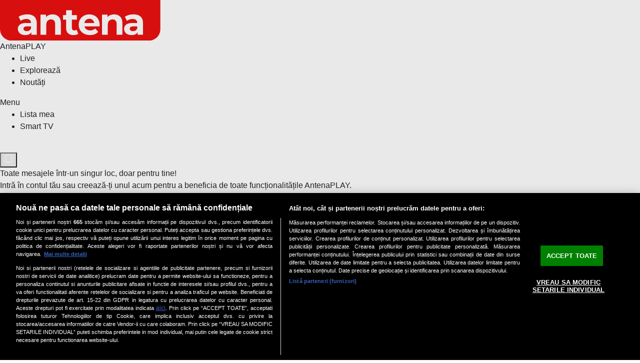

--- FILE ---
content_type: image/svg+xml
request_url: https://antenaplay.ro/images/icon-home.svg
body_size: -209
content:
<svg xmlns="http://www.w3.org/2000/svg" width="21.5" height="21.477" viewBox="0 0 21.5 21.477">
  <g id="home-2" transform="translate(-621.25 -189.273)">
    <path id="Vector" d="M16.54,21.477H4.96A4.968,4.968,0,0,1,0,16.507V9.1a5.5,5.5,0,0,1,1.92-3.91L7.31.987A5.2,5.2,0,0,1,13.2.847l6.18,4.33a5.463,5.463,0,0,1,2.12,4.06v7.28A4.966,4.966,0,0,1,16.54,21.477ZM8.23,2.167l-5.39,4.2A4.064,4.064,0,0,0,1.5,9.1v7.41a3.47,3.47,0,0,0,3.46,3.47H16.54A3.461,3.461,0,0,0,20,16.517V9.237a3.968,3.968,0,0,0-1.48-2.83l-6.18-4.33A3.722,3.722,0,0,0,8.23,2.167Z" transform="translate(621.25 189.273)" fill="#fff"/>
  </g>
</svg>
